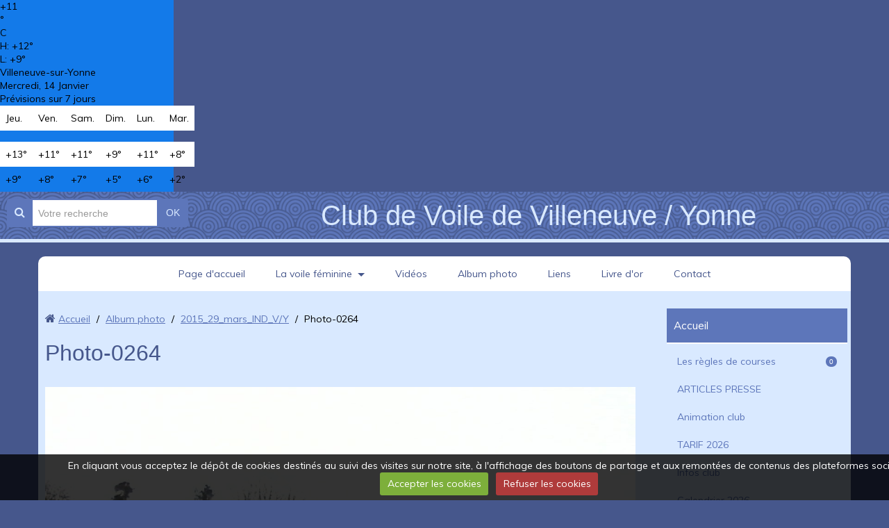

--- FILE ---
content_type: text/html; charset=UTF-8
request_url: http://www.cvv-y.com/album/2015-29-mars-ind-v-y/photo-0264.html
body_size: 25645
content:
<!DOCTYPE html>
<html lang="fr">

    <head>
        <title>Photo-0264</title>
        
        <!-- easy_bootstrap / blueberry -->
<meta http-equiv="content-type" content="text/html; charset=utf-8">
  <link rel="image_src" href="http://www.cvv-y.com/medias/album/photo-0264.jpg" />
  <meta property="og:image" content="http://www.cvv-y.com/medias/album/photo-0264.jpg" />
  <link rel="canonical" href="http://www.cvv-y.com/album/2015-29-mars-ind-v-y/photo-0264.html">



<meta name="generator" content="e-monsite (e-monsite.com)">



<meta name="viewport" content="width=device-width, initial-scale=1.0, maximum-scale=1.0, user-scalable=no">
<!--[if IE]>
<meta http-equiv="X-UA-Compatible" content="IE=edge">
<![endif]-->





<!-- weather widget start --><div id="m-booked-weather-bl250-25901"> <div class="booked-wzs-250-175 weather-customize" style="background-color:#137AE9;width:250px;" id="width1"> <div class="booked-wzs-250-175_in"> <div class="booked-wzs-250-175-data"> <div class="booked-wzs-250-175-left-img wrz-03"> </div> <div class="booked-wzs-250-175-right"> <div class="booked-wzs-day-deck"> <div class="booked-wzs-day-val"> <div class="booked-wzs-day-number"><span class="plus">+</span>1</div> <div class="booked-wzs-day-dergee"> <div class="booked-wzs-day-dergee-val">&deg;</div> <div class="booked-wzs-day-dergee-name">C</div> </div> </div> <div class="booked-wzs-day"> <div class="booked-wzs-day-d">H: <span class="plus">+</span>4&deg;</div> <div class="booked-wzs-day-n">L: -2&deg;</div> </div> </div> <div class="booked-wzs-250-175-info"> <div class="booked-wzs-250-175-city smolest">Villeneuve-sur-Yonne </div> <div class="booked-wzs-250-175-date">Dimanche, 29 Janvier</div> <div class="booked-wzs-left"> <span class="booked-wzs-bottom-l">Prévisions sur 7 jours</span> </div> </div> </div> </div> <table cellpadding="0" cellspacing="0" class="booked-wzs-table-250"> <tr> <td>Lun.</td> <td>Mar.</td> <td>Mer.</td> <td>Jeu.</td> <td>Ven.</td> <td>Sam.</td> </tr> <tr> <td class="week-day-ico"><div class="wrz-sml wrzs-03"></div></td> <td class="week-day-ico"><div class="wrz-sml wrzs-06"></div></td> <td class="week-day-ico"><div class="wrz-sml wrzs-03"></div></td> <td class="week-day-ico"><div class="wrz-sml wrzs-03"></div></td> <td class="week-day-ico"><div class="wrz-sml wrzs-03"></div></td> <td class="week-day-ico"><div class="wrz-sml wrzs-03"></div></td> </tr> <tr> <td class="week-day-val"><span class="plus">+</span>5&deg;</td> <td class="week-day-val"><span class="plus">+</span>7&deg;</td> <td class="week-day-val"><span class="plus">+</span>8&deg;</td> <td class="week-day-val"><span class="plus">+</span>9&deg;</td> <td class="week-day-val"><span class="plus">+</span>9&deg;</td> <td class="week-day-val"><span class="plus">+</span>10&deg;</td> </tr> <tr> <td class="week-day-val">0&deg;</td> <td class="week-day-val">0&deg;</td> <td class="week-day-val"><span class="plus">+</span>3&deg;</td> <td class="week-day-val"><span class="plus">+</span>5&deg;</td> <td class="week-day-val"><span class="plus">+</span>6&deg;</td> <td class="week-day-val"><span class="plus">+</span>5&deg;</td> </tr> </table> </div> </div> </div><script type="text/javascript"> var css_file=document.createElement("link"); var widgetUrl = location.href; css_file.setAttribute("rel","stylesheet"); css_file.setAttribute("type","text/css"); css_file.setAttribute("href",'https://s.bookcdn.com/css/w/booked-wzs-widget-275.css?v=0.0.1'); document.getElementsByTagName("head")[0].appendChild(css_file); function setWidgetData_25901(data) { if(typeof(data) != 'undefined' && data.results.length > 0) { for(var i = 0; i < data.results.length; ++i) { var objMainBlock = document.getElementById('m-booked-weather-bl250-25901'); if(objMainBlock !== null) { var copyBlock = document.getElementById('m-bookew-weather-copy-'+data.results[i].widget_type); objMainBlock.innerHTML = data.results[i].html_code; if(copyBlock !== null) objMainBlock.appendChild(copyBlock); } } } else { alert('data=undefined||data.results is empty'); } } var widgetSrc = "https://widgets.booked.net/weather/info?action=get_weather_info;ver=7;cityID=393477;type=3;scode=31811;ltid=3457;domid=581;anc_id=91109;countday=undefined;cmetric=1;wlangID=3;color=137AE9;wwidth=250;header_color=ffffff;text_color=333333;link_color=08488D;border_form=1;footer_color=ffffff;footer_text_color=333333;transparent=0;v=0.0.1";widgetSrc += ';ref=' + widgetUrl;widgetSrc += ';rand_id=25901';var weatherBookedScript = document.createElement("script"); weatherBookedScript.setAttribute("type", "text/javascript"); weatherBookedScript.src = widgetSrc; document.body.appendChild(weatherBookedScript) </script><!-- weather widget end -->


        <link href="https://fonts.googleapis.com/css?family=Muli&Pacifico:400,700&display=swap" rel="stylesheet">
        <link href="//www.cvv-y.com/themes/combined.css?v=6_1543914175_791" rel="stylesheet">
        <!--[if IE 7]>
        <link href="//www.cvv-y.com/medias/static/themes/bootstrap/css/font-awesome-ie7.min.css" rel="stylesheet">
        <![endif]-->
        
        <script src="//www.cvv-y.com/themes/combined.js?v=6_1543914175_791"></script>

             <script src="//www.cvv-y.com/medias/static/jqueryCuttr/jquery.cookie.js"></script>
    <script src="//www.cvv-y.com/medias/static/jqueryCuttr/jquery.cookiecuttr.js"></script>
    <script>
    $(document).ready(function(){
        $.cookieCuttr({
            cookieNotificationLocationBottom : true,
            cookieDeclineButton : true,
            cookieResetButton : false,
            cookieAcceptButtonText :'Accepter\u0020les\u0020cookies',
            cookieDeclineButtonText :'Refuser\u0020les\u0020cookies',
            cookieResetButtonText : 'R\u00E9initialiser\u0020les\u0020cookies',
            cookieAnalyticsMessage : 'En\u0020cliquant\u0020vous\u0020acceptez\u0020le\u0020d\u00E9p\u00F4t\u0020de\u0020cookies\u0020destin\u00E9s\u0020au\u0020suivi\u0020des\u0020visites\u0020sur\u0020notre\u0020site,\u0020\u00E0\u0020l\u0027affichage\u0020des\u0020boutons\u0020de\u0020partage\u0020et\u0020aux\u0020remont\u00E9es\u0020de\u0020contenus\u0020des\u0020plateformes\u0020sociales.',
            cookieWhatAreLinkText : ''      
        });
    });
    </script>
        
        <!-- Le HTML5 shim, for IE6-8 support of HTML5 elements -->
        <!--[if lt IE 9]>
        <script src="//www.cvv-y.com/medias/static/themes/bootstrap/js/html5shiv.js"></script>
        <![endif]--> 
        <!-- <script src="//www.cvv-y.com/medias/static/themes/easy_bootstrap/plugins.js"></script> -->
       
                
        <script async src="https://www.googletagmanager.com/gtag/js?id=G-4VN4372P6E"></script>
<script>
    window.dataLayer = window.dataLayer || [];
    function gtag(){dataLayer.push(arguments);}
    
    gtag('consent', 'default', {
        'ad_storage': 'denied',
        'analytics_storage': 'denied'
    });
    
    gtag('js', new Date());
    gtag('config', 'G-4VN4372P6E');
</script>

        
    <!-- Global site tag (gtag.js) -->
        <script async src="https://www.googletagmanager.com/gtag/js?id= UA-7424544-2"></script>
        <script>
        window.dataLayer = window.dataLayer || [];
        function gtag(){dataLayer.push(arguments);}

gtag('consent', 'default', {
            'ad_storage': 'denied',
            'analytics_storage': 'denied'
        });
        gtag('set', 'allow_ad_personalization_signals', false);
                gtag('js', new Date());
        gtag('config', ' UA-7424544-2');
    </script>
    </head>
    
    <body id="album_run_2015-29-mars-ind-v-y_photo-0264" class="default nohdp">
        
        
         
 		<!-- les drapeau sur mobile --> 
        	<div class="visible-phone">
            	        	</div>
        <!-- /les drapeau sur mobile --> 
        
<!-- Si menu au dessus du header -->            
        <!-- /Si menu au dessus du header -->         
    
        <header id="header">
        	<!-- Si le header = le container --> 
        	            <div class="clearfix" >
                        <!-- /Si le header = le container --> 
            
            	<!-- Si les drapeau sont en haut du header --> 
            	                <div class="hidden-phone">
                                </div>
                                <!-- /Si les drapeau sont en haut du header --> 
                
                <!-- Si barre de recherche active --> 
                                <div class="header-search visible-desktop">
                	<form method="get" action="http://www.cvv-y.com/search/site/" class="form-search">
    <div class="input-prepend input-append">
        <span class="add-on"><i class="icon icon-search"></i></span>
        <button type="submit" class="btn">OK</button>
        <div>
        <input type="text" placeholder="Votre recherche" value="" class="input-block-level" name="q">
        </div>
    </div>
</form>                </div>
            	                <!-- /Si barre de recherche active --> 
                
                                
                                    
                                       
                        <p class="brand">                        
                            <a href="http://www.cvv-y.com/">Club de Voile de Villeneuve / Yonne</a>
                        </p>     
                                        
                                	                
                <!-- ********** EMPLACEMENT DU SLIDER ********** -->
                                <!-- ********** EMPLACEMENT DU SLIDER ********** -->
                
                                    
                                    
                
                <!-- Si les drapeau sont en bas du header --> 
                                <!-- /Si les drapeau sont en bas du header -->
             
             <!-- Si le header = le container --> 
            <!--   --> 
            <!-- / Si le header = le container --> 
        </header>
        
<!-- Si menu au dessous du header -->            
        <!-- /Si menu au dessous du header -->   
        
        
        <div id="main-area" class="main">
            <div class="container">
            
<!-- Si menu dans le main -->            
                <nav class="navbar navbar-static-top ">

                
                <!-- Si barre de recherche active --> 
                                <div class="header-search hidden-desktop">
                    <form method="get" action="http://www.cvv-y.com/search/site/" class="form-search">
    <div class="input-prepend input-append">
        <span class="add-on"><i class="icon icon-search"></i></span>
        <button type="submit" class="btn">OK</button>
        <div>
        <input type="text" placeholder="Votre recherche" value="" class="input-block-level" name="q">
        </div>
    </div>
</form>                </div>
                                <!-- /Si barre de recherche active --> 
                
                <div class="navbar-inner">
                    <a class="btn-navbar" data-toggle="collapse" data-target=".nav-collapse">
                        <i class="icon icon-reorder icon-2x"></i>
                    </a>
                    <div class="nav-collapse collapse">
                       <ul class="nav nav-list">
         <li class="nav-item-1">
         <a class="nav-link " href="http://www.cvv-y.com/" >Page d'accueil</a>
               </li>
            <li class="nav-item-2 dropdown">
         <a class="nav-link  dropdown-toggle" href="http://www.cvv-y.com/pages/" >La voile féminine</a>
                  <ul class="dropdown-menu">
                           <li>
                  <a href="http://www.cvv-y.com/pages/les-regles-de-courses/">Les règles de courses</a>
                              </li>
                        </ul>
               </li>
            <li class="nav-item-3">
         <a class="nav-link " href="http://www.cvv-y.com/videos/" >Vidéos</a>
               </li>
            <li class="nav-item-4">
         <a class="nav-link " href="http://www.cvv-y.com/album/" >Album photo</a>
               </li>
            <li class="nav-item-5">
         <a class="nav-link " href="http://www.cvv-y.com/liens" >Liens</a>
               </li>
            <li class="nav-item-6">
         <a class="nav-link " href="http://www.cvv-y.com/livredor" >Livre d'or</a>
               </li>
            <li class="nav-item-7">
         <a class="nav-link " href="http://www.cvv-y.com/contact" >Contact</a>
               </li>
         </ul>

                    </div>
                </div>

        </nav> 
        <!-- /Si menu dans le main --> 
            
            
                <div class="row-fluid">
                
<!-- menuleft -->                 
                    <!-- /menuleft -->  

<!-- menuright si "on_left" -->                 
                    <!-- /menuright si "on_left" -->                    
                    
            
                    <div class="span9 content" id="content-area">
                                                       <ul class="breadcrumb hidden-phone">
                  <li>
            <i class="icon icon-home"></i> <a href="http://www.cvv-y.com/" title="Club de Voile de Villeneuve / Yonne">Accueil</a> <span class="divider">/</span>
         </li>
                        <li>
            <a href="http://www.cvv-y.com/album/" title="Album photo">Album photo</a> <span class="divider">/</span>
        </li>
                        <li>
            <a href="http://www.cvv-y.com/album/2015-29-mars-ind-v-y/" title="2015_29_mars_IND_V/Y">2015_29_mars_IND_V/Y</a> <span class="divider">/</span>
        </li>
                        <li class="active">
            Photo-0264
         </li>
            </ul>
                                                
                                                
                                                <div class="view view-album" id="view-item" data-category="2015-29-mars-ind-v-y">
    <h1 class="view-title">Photo-0264</h1>
    
        
    
    <p class="text-center">
       <img src="http://www.cvv-y.com/medias/album/photo-0264.jpg" alt="Photo-0264">
    </p>
    
    <table class="category-navigation">
        <tr>
            <td class="category-navigation-prev text-left">
                            &nbsp;
                        </td>
            
            <td class="category-navigation-root text-center">
              <a href="http://www.cvv-y.com/album/2015-29-mars-ind-v-y/">Retour</a>
            </td>
            
            <td class="category-navigation-next text-right">
                          <a href="http://www.cvv-y.com/album/2015-29-mars-ind-v-y/photo-0265.html" title="Photo suivante"><img src="http://www.cvv-y.com/medias/album/photo-0265.jpg?fx=c_50_50" alt=""> <i class="icon icon-angle-right icon-2x"></i></a>
                        </td>
        </tr>
    </table>
    
    

</div>
                    </div>


<!-- menuleft si "on_right" -->                 
                    <!-- /menuleft -->                    
<!-- menuright -->         
                                            <div class="span3 sidebar" id="sidebar-two">
                                                                                                                                                       
                                                                                                                                                                    
                                <div class="widget widget_page_category">
                                        
            <p class="widget-title">
        
            <a href="http://www.cvv-y.com/pages">
        
            Accueil
          

            </a>
    
            </p>
    
                                                                            <div>
                                            <div class="widget-content">
                                                            <ul class="nav nav-list" data-module="pages">
                                    <li data-category="les-regles-de-courses">
                <a href="http://www.cvv-y.com/pages/les-regles-de-courses/">Les règles de courses
                 <small class="badge">0</small>                </a>
                            </li>
                            
                                    <li>
                <a href="http://www.cvv-y.com/pages/articles-presse.html">ARTICLES PRESSE</a>
            </li>
                        <li>
                <a href="http://www.cvv-y.com/pages/animation-club.html">Animation club</a>
            </li>
                        <li>
                <a href="http://www.cvv-y.com/pages/tarif-.html">TARIF 2026</a>
            </li>
                        <li>
                <a href="http://www.cvv-y.com/pages/infos-club.html">Infos club</a>
            </li>
                        <li>
                <a href="http://www.cvv-y.com/pages/calendrier-2024.html">Calendrier 2026</a>
            </li>
                        <li>
                <a href="http://www.cvv-y.com/pages/adhesion-2012.html">Adhésion 2026</a>
            </li>
                        <li>
                <a href="http://www.cvv-y.com/pages/annonces.html">ANNONCES</a>
            </li>
                        <li>
                <a href="http://www.cvv-y.com/pages/acces-club-1.html">Accès club/hébergement</a>
            </li>
                        <li>
                <a href="http://www.cvv-y.com/pages/voile-loisir-1.html">Voile Loisir</a>
            </li>
                        <li>
                <a href="http://www.cvv-y.com/pages/ecole-de-voile-1.html">Ecole de Sport, Ecole de Voile</a>
            </li>
                        <li>
                <a href="http://www.cvv-y.com/pages/le-plan-d-eau-1.html">Le Plan d'eau</a>
            </li>
                        <li>
                <a href="http://www.cvv-y.com/pages/la-flotte.html">La flotte</a>
            </li>
                        <li>
                <a href="http://www.cvv-y.com/pages/bureau-1.html">Bureau</a>
            </li>
                        <li>
                <a href="http://www.cvv-y.com/pages/les-regate-du-club-en-2015.html">Les Régates des Clubs et Championnat BFC en 2026</a>
            </li>
                        <li>
                <a href="http://www.cvv-y.com/pages/section-voile-radio-commandee.html">Section Voile Radio Commandée</a>
            </li>
                        <li>
                <a href="http://www.cvv-y.com/pages/reglement-interieur-de-l-association-club-de-voile-de-villeneuve-sur-yonne.html">Réglement intérieur du cvv-y et DSI</a>
            </li>
                        <li>
                <a href="http://www.cvv-y.com/pages/les-noeuds-marin.html">les noeuds marin</a>
            </li>
                                </ul>
    

                                            </div>
                                        </div>
                                                                    </div>
                                                                                        
                                                                                                                                                                                                
                                <div class="widget widget_stats">
                                        
            <p class="widget-title">
        
        
            Statistiques
          

    
            </p>
    
                                                                            <div>
                                            <div class="widget-content">
                                                <div class="stats">
      <h5 class="media-heading">Aujourd'hui</h5>
   <p><strong>354</strong> visiteurs - <strong>480</strong> pages vues</p>
   
      <h5 class="media-heading">Total</h5>
   <p><strong>325786</strong> visiteurs - <strong>744703</strong> pages vues</p>
   
      <h5 class="media-heading">Contenu</h5>
   <p>
               Nombre de pages : <strong>18</strong>
      
      
         </p>
   </div>
                                            </div>
                                        </div>
                                                                    </div>
                                                                                        
                                                                                                                                                                                                
                                <div class="widget widget_addons">
                                                                                                                <div>
                                            <div class="widget-content">
                                                   <ul class="nav nav-list">
                 <li><a href="http://www.cvv-y.com/videos/">Vidéos</a></li>
                 <li><a href="http://www.cvv-y.com/livredor/">Livre d'or</a></li>
                 <li><a href="http://www.cvv-y.com/forum/">20 août journée voile féminine</a></li>
                 <li><a href="http://www.cvv-y.com/contact/">Contact</a></li>
                 <li><a href="http://www.cvv-y.com/album/">Album photo</a></li>
                 <li><a href="http://www.cvv-y.com/liens/">Liens</a></li>
         </ul>

                                            </div>
                                        </div>
                                                                    </div>
                                                                                        
                                                                                                                                                                                                
                                <div class="widget widget_videos_categories">
                                        
            <p class="widget-title">
        
        
            Vidéos
          

    
            </p>
    
                                                                            <div>
                                            <div class="widget-content">
                                                
<ul class="nav nav-list" data-module="videos">
   <li><a href="http://www.cvv-y.com/videos/regate-vrc-du-19-avril-2025/" data-category="regate-vrc-du-19-avril-2025">Régate VRC du 19 avril 2025</a></li>
   <li><a href="http://www.cvv-y.com/videos/regate-au-cnb-le-6-avril-2025/" data-category="regate-au-cnb-le-6-avril-2025">Régate au CNB le 6 avril 2025</a></li>
   <li><a href="http://www.cvv-y.com/videos/mechoui-du-1er-juillet-2023/" data-category="mechoui-du-1er-juillet-2023">Méchoui du 1er juillet 2023</a></li>
   <li><a href="http://www.cvv-y.com/videos/regate-lasers-du-9-oct-2022/" data-category="regate-lasers-du-9-oct-2022">Régate lasers du 9 oct 2022</a></li>
   <li><a href="http://www.cvv-y.com/videos/02-aout-2022/" data-category="02-aout-2022">02 août 2022</a></li>
   <li><a href="http://www.cvv-y.com/videos/08-aout-202/" data-category="08-aout-202">08 aout 202</a></li>
   <li><a href="http://www.cvv-y.com/videos/formation/" data-category="formation">Formation</a></li>
</ul>


                                            </div>
                                        </div>
                                                                    </div>
                                                                                        
                                                                            </div>
                    <!-- /menuright -->  
                </div>
                
                                <footer id="footer">
                    <div class="container">
                                                    <div id="bottom-site">
                                                                    <div id="rows-" class="rows clearfix" data-total-pages="1" data-current-page="1">
                				
        	<div  class="row-container page_1">
        		<div class="row-content">
        			                        			    <div class="row">
					                                                                                
                                                                                                                            
                                                                        
						                                                                                                                    
							            				<div class="column self-stretch empty-column" style="width:100%">
            					<div class="column-content">            							&nbsp;
            						            					</div>
            				</div>
													 
					        			</div>
                            		</div>
        	</div>
			 
			 
</div>

                                                            </div>
                                               
                                                
                           
                    </div>
                </footer>
                                
            </div>
        </div>

    	        
                    

 
    
						 	 




    
    </body>

</html>

--- FILE ---
content_type: text/plain;charset=UTF-8
request_url: https://widgets.booked.net/weather/info?action=get_weather_info;ver=7;cityID=393477;type=3;scode=31811;ltid=3457;domid=581;anc_id=91109;countday=undefined;cmetric=1;wlangID=3;color=137AE9;wwidth=250;header_color=ffffff;text_color=333333;link_color=08488D;border_form=1;footer_color=ffffff;footer_text_color=333333;transparent=0;v=0.0.1;ref=http://www.cvv-y.com/album/2015-29-mars-ind-v-y/photo-0264.html;rand_id=25901
body_size: 646
content:

			var callWidget;
			if(typeof setWidgetData === 'function') {
				callWidget = setWidgetData;
			} else {
				callWidget = setWidgetData_25901
			}
		
				callWidget({ "results": [ { "widget_type":"3", "html_code":" <div class=\"booked-wzs-250-175 weather-customize\" style=\"background-color:#137AE9;width:250px;\" id=\"width1\"> <div class=\"booked-wzs-250-175_in\"> <div class=\"booked-wzs-250-175-data\"> <div class=\"booked-wzs-250-175-left-img wrz-18\"> </div> <div class=\"booked-wzs-250-175-right\"> <div class=\"booked-wzs-day-deck\"> <div class=\"booked-wzs-day-val\"> <div class=\"booked-wzs-day-number\"><span class=\"plus\">+</span>11</div> <div class=\"booked-wzs-day-dergee\"> <div class=\"booked-wzs-day-dergee-val\">&deg;</div> <div class=\"booked-wzs-day-dergee-name\">C</div> </div> </div> <div class=\"booked-wzs-day\"> <div class=\"booked-wzs-day-d\">H: <span class=\"plus\">+</span>12&deg;</div> <div class=\"booked-wzs-day-n\">L: <span class=\"plus\">+</span>9&deg;</div> </div> </div> <div class=\"booked-wzs-250-175-info\"> <div class=\"booked-wzs-250-175-city smolest\">Villeneuve-sur-Yonne </div> <div class=\"booked-wzs-250-175-date\">Mercredi, 14 Janvier</div> <div class=\"booked-wzs-left\"> <span class=\"booked-wzs-bottom-l\">Prévisions sur 7 jours</span> </div> </div> </div> </div> <table cellpadding=\"0\" cellspacing=\"0\" class=\"booked-wzs-table-250\"> <tr> <td>Jeu.</td> <td>Ven.</td> <td>Sam.</td> <td>Dim.</td> <td>Lun.</td> <td>Mar.</td> </tr> <tr> <td class=\"week-day-ico\"><div class=\"wrz-sml wrzs-18\"></div></td> <td class=\"week-day-ico\"><div class=\"wrz-sml wrzs-18\"></div></td> <td class=\"week-day-ico\"><div class=\"wrz-sml wrzs-18\"></div></td> <td class=\"week-day-ico\"><div class=\"wrz-sml wrzs-03\"></div></td> <td class=\"week-day-ico\"><div class=\"wrz-sml wrzs-03\"></div></td> <td class=\"week-day-ico\"><div class=\"wrz-sml wrzs-03\"></div></td> </tr> <tr> <td class=\"week-day-val\"><span class=\"plus\">+</span>13&deg;</td> <td class=\"week-day-val\"><span class=\"plus\">+</span>11&deg;</td> <td class=\"week-day-val\"><span class=\"plus\">+</span>11&deg;</td> <td class=\"week-day-val\"><span class=\"plus\">+</span>9&deg;</td> <td class=\"week-day-val\"><span class=\"plus\">+</span>11&deg;</td> <td class=\"week-day-val\"><span class=\"plus\">+</span>8&deg;</td> </tr> <tr> <td class=\"week-day-val\"><span class=\"plus\">+</span>9&deg;</td> <td class=\"week-day-val\"><span class=\"plus\">+</span>8&deg;</td> <td class=\"week-day-val\"><span class=\"plus\">+</span>7&deg;</td> <td class=\"week-day-val\"><span class=\"plus\">+</span>5&deg;</td> <td class=\"week-day-val\"><span class=\"plus\">+</span>6&deg;</td> <td class=\"week-day-val\"><span class=\"plus\">+</span>2&deg;</td> </tr> </table> </div> </div> " } ] });
			